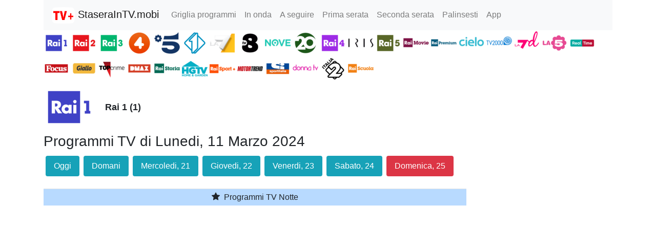

--- FILE ---
content_type: text/html; charset=utf-8
request_url: https://www.google.com/recaptcha/api2/aframe
body_size: 268
content:
<!DOCTYPE HTML><html><head><meta http-equiv="content-type" content="text/html; charset=UTF-8"></head><body><script nonce="_EjkHLGIHa4A_LY0tgfRHw">/** Anti-fraud and anti-abuse applications only. See google.com/recaptcha */ try{var clients={'sodar':'https://pagead2.googlesyndication.com/pagead/sodar?'};window.addEventListener("message",function(a){try{if(a.source===window.parent){var b=JSON.parse(a.data);var c=clients[b['id']];if(c){var d=document.createElement('img');d.src=c+b['params']+'&rc='+(localStorage.getItem("rc::a")?sessionStorage.getItem("rc::b"):"");window.document.body.appendChild(d);sessionStorage.setItem("rc::e",parseInt(sessionStorage.getItem("rc::e")||0)+1);localStorage.setItem("rc::h",'1768785837160');}}}catch(b){}});window.parent.postMessage("_grecaptcha_ready", "*");}catch(b){}</script></body></html>

--- FILE ---
content_type: application/javascript; charset=utf-8
request_url: https://fundingchoicesmessages.google.com/f/AGSKWxXUvjpmPC74zVWZOzfB5Q9brAPKO5vsWR_8nqRTno6ay1Fpm1Irl5vVG7gAS5SJw8TYVq3oHQYs_18XEGCgtKKQcZhCeHaMuJ94QxZR-9I1rupat0lB2JAC2UMw1R5BkMQ_l17OFWygAVWJBOs6BaTSYB7fJUJ2NZFCy1hj6gALLDXGPkzrlXH8t1yM/_/spark_ad./adbridg./adzintext-/awepop.-adsscript.
body_size: -1293
content:
window['aafb673f-39f6-459b-93a8-24afaf0f4fa7'] = true;